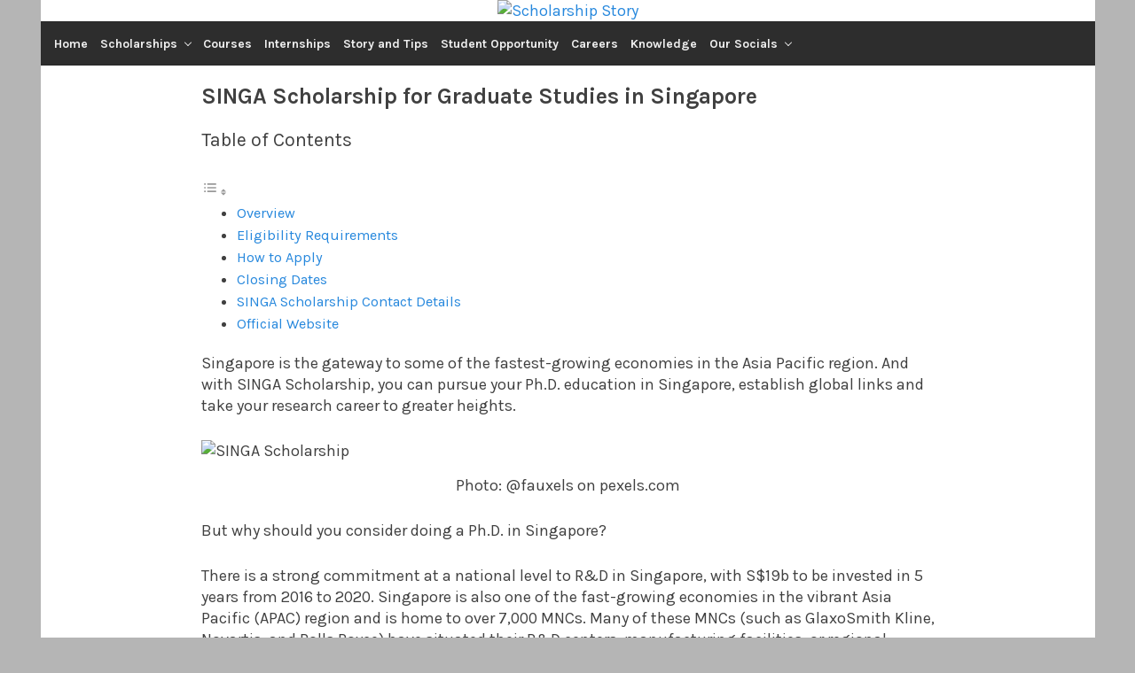

--- FILE ---
content_type: text/html; charset=UTF-8
request_url: https://scholarshipstory.com/singa-scholarship/
body_size: 19289
content:
<!doctype html>
<html lang="en-US">
<head>
	<meta charset="UTF-8">
	<meta http-equiv="X-UA-Compatible" content="IE=edge,chrome=1">
	<meta name="viewport" content="width=device-width, initial-scale=1">
	<link rel="profile" href="https://gmpg.org/xfn/11">

		
	<meta name='robots' content='index, follow, max-image-preview:large, max-snippet:-1, max-video-preview:-1' />
	<style>img:is([sizes="auto" i], [sizes^="auto," i]) { contain-intrinsic-size: 3000px 1500px }</style>
	
	<!-- This site is optimized with the Yoast SEO plugin v26.5 - https://yoast.com/wordpress/plugins/seo/ -->
	<title>SINGA Scholarship for Graduate Studies in Singapore</title>
	<meta name="description" content="With SINGA Scholarship, you can pursue your Ph.D. education in Singapore, establish global links and take your research career to greater heights." />
	<link rel="canonical" href="https://scholarshipstory.com/singa-scholarship/" />
	<meta property="og:locale" content="en_US" />
	<meta property="og:type" content="article" />
	<meta property="og:title" content="SINGA Scholarship for Graduate Studies in Singapore" />
	<meta property="og:description" content="With SINGA Scholarship, you can pursue your Ph.D. education in Singapore, establish global links and take your research career to greater heights." />
	<meta property="og:url" content="https://scholarshipstory.com/singa-scholarship/" />
	<meta property="og:site_name" content="Scholarship Story" />
	<meta property="article:published_time" content="2020-10-06T08:31:09+00:00" />
	<meta property="article:modified_time" content="2020-10-08T12:44:02+00:00" />
	<meta property="og:image" content="https://scholarshipstory.com/wp-content/uploads/2020/10/SINGA-Scholarship.jpg" />
	<meta property="og:image:width" content="1280" />
	<meta property="og:image:height" content="853" />
	<meta property="og:image:type" content="image/jpeg" />
	<meta name="author" content="Ristra Russilahiba" />
	<meta name="twitter:card" content="summary_large_image" />
	<meta name="twitter:label1" content="Written by" />
	<meta name="twitter:data1" content="Ristra Russilahiba" />
	<meta name="twitter:label2" content="Est. reading time" />
	<meta name="twitter:data2" content="6 minutes" />
	<!-- / Yoast SEO plugin. -->


<link rel='stylesheet' id='wp-block-library-css' href='https://scholarshipstory.com/wp-includes/css/dist/block-library/style.min.css?ver=6.8.3' type='text/css' media='all' />
<style id='classic-theme-styles-inline-css' type='text/css'>
/*! This file is auto-generated */
.wp-block-button__link{color:#fff;background-color:#32373c;border-radius:9999px;box-shadow:none;text-decoration:none;padding:calc(.667em + 2px) calc(1.333em + 2px);font-size:1.125em}.wp-block-file__button{background:#32373c;color:#fff;text-decoration:none}
</style>
<style id='global-styles-inline-css' type='text/css'>
:root{--wp--preset--aspect-ratio--square: 1;--wp--preset--aspect-ratio--4-3: 4/3;--wp--preset--aspect-ratio--3-4: 3/4;--wp--preset--aspect-ratio--3-2: 3/2;--wp--preset--aspect-ratio--2-3: 2/3;--wp--preset--aspect-ratio--16-9: 16/9;--wp--preset--aspect-ratio--9-16: 9/16;--wp--preset--color--black: #000000;--wp--preset--color--cyan-bluish-gray: #abb8c3;--wp--preset--color--white: #ffffff;--wp--preset--color--pale-pink: #f78da7;--wp--preset--color--vivid-red: #cf2e2e;--wp--preset--color--luminous-vivid-orange: #ff6900;--wp--preset--color--luminous-vivid-amber: #fcb900;--wp--preset--color--light-green-cyan: #7bdcb5;--wp--preset--color--vivid-green-cyan: #00d084;--wp--preset--color--pale-cyan-blue: #8ed1fc;--wp--preset--color--vivid-cyan-blue: #0693e3;--wp--preset--color--vivid-purple: #9b51e0;--wp--preset--gradient--vivid-cyan-blue-to-vivid-purple: linear-gradient(135deg,rgba(6,147,227,1) 0%,rgb(155,81,224) 100%);--wp--preset--gradient--light-green-cyan-to-vivid-green-cyan: linear-gradient(135deg,rgb(122,220,180) 0%,rgb(0,208,130) 100%);--wp--preset--gradient--luminous-vivid-amber-to-luminous-vivid-orange: linear-gradient(135deg,rgba(252,185,0,1) 0%,rgba(255,105,0,1) 100%);--wp--preset--gradient--luminous-vivid-orange-to-vivid-red: linear-gradient(135deg,rgba(255,105,0,1) 0%,rgb(207,46,46) 100%);--wp--preset--gradient--very-light-gray-to-cyan-bluish-gray: linear-gradient(135deg,rgb(238,238,238) 0%,rgb(169,184,195) 100%);--wp--preset--gradient--cool-to-warm-spectrum: linear-gradient(135deg,rgb(74,234,220) 0%,rgb(151,120,209) 20%,rgb(207,42,186) 40%,rgb(238,44,130) 60%,rgb(251,105,98) 80%,rgb(254,248,76) 100%);--wp--preset--gradient--blush-light-purple: linear-gradient(135deg,rgb(255,206,236) 0%,rgb(152,150,240) 100%);--wp--preset--gradient--blush-bordeaux: linear-gradient(135deg,rgb(254,205,165) 0%,rgb(254,45,45) 50%,rgb(107,0,62) 100%);--wp--preset--gradient--luminous-dusk: linear-gradient(135deg,rgb(255,203,112) 0%,rgb(199,81,192) 50%,rgb(65,88,208) 100%);--wp--preset--gradient--pale-ocean: linear-gradient(135deg,rgb(255,245,203) 0%,rgb(182,227,212) 50%,rgb(51,167,181) 100%);--wp--preset--gradient--electric-grass: linear-gradient(135deg,rgb(202,248,128) 0%,rgb(113,206,126) 100%);--wp--preset--gradient--midnight: linear-gradient(135deg,rgb(2,3,129) 0%,rgb(40,116,252) 100%);--wp--preset--font-size--small: 13px;--wp--preset--font-size--medium: 20px;--wp--preset--font-size--large: 36px;--wp--preset--font-size--x-large: 42px;--wp--preset--spacing--20: 0.44rem;--wp--preset--spacing--30: 0.67rem;--wp--preset--spacing--40: 1rem;--wp--preset--spacing--50: 1.5rem;--wp--preset--spacing--60: 2.25rem;--wp--preset--spacing--70: 3.38rem;--wp--preset--spacing--80: 5.06rem;--wp--preset--shadow--natural: 6px 6px 9px rgba(0, 0, 0, 0.2);--wp--preset--shadow--deep: 12px 12px 50px rgba(0, 0, 0, 0.4);--wp--preset--shadow--sharp: 6px 6px 0px rgba(0, 0, 0, 0.2);--wp--preset--shadow--outlined: 6px 6px 0px -3px rgba(255, 255, 255, 1), 6px 6px rgba(0, 0, 0, 1);--wp--preset--shadow--crisp: 6px 6px 0px rgba(0, 0, 0, 1);}:where(.is-layout-flex){gap: 0.5em;}:where(.is-layout-grid){gap: 0.5em;}body .is-layout-flex{display: flex;}.is-layout-flex{flex-wrap: wrap;align-items: center;}.is-layout-flex > :is(*, div){margin: 0;}body .is-layout-grid{display: grid;}.is-layout-grid > :is(*, div){margin: 0;}:where(.wp-block-columns.is-layout-flex){gap: 2em;}:where(.wp-block-columns.is-layout-grid){gap: 2em;}:where(.wp-block-post-template.is-layout-flex){gap: 1.25em;}:where(.wp-block-post-template.is-layout-grid){gap: 1.25em;}.has-black-color{color: var(--wp--preset--color--black) !important;}.has-cyan-bluish-gray-color{color: var(--wp--preset--color--cyan-bluish-gray) !important;}.has-white-color{color: var(--wp--preset--color--white) !important;}.has-pale-pink-color{color: var(--wp--preset--color--pale-pink) !important;}.has-vivid-red-color{color: var(--wp--preset--color--vivid-red) !important;}.has-luminous-vivid-orange-color{color: var(--wp--preset--color--luminous-vivid-orange) !important;}.has-luminous-vivid-amber-color{color: var(--wp--preset--color--luminous-vivid-amber) !important;}.has-light-green-cyan-color{color: var(--wp--preset--color--light-green-cyan) !important;}.has-vivid-green-cyan-color{color: var(--wp--preset--color--vivid-green-cyan) !important;}.has-pale-cyan-blue-color{color: var(--wp--preset--color--pale-cyan-blue) !important;}.has-vivid-cyan-blue-color{color: var(--wp--preset--color--vivid-cyan-blue) !important;}.has-vivid-purple-color{color: var(--wp--preset--color--vivid-purple) !important;}.has-black-background-color{background-color: var(--wp--preset--color--black) !important;}.has-cyan-bluish-gray-background-color{background-color: var(--wp--preset--color--cyan-bluish-gray) !important;}.has-white-background-color{background-color: var(--wp--preset--color--white) !important;}.has-pale-pink-background-color{background-color: var(--wp--preset--color--pale-pink) !important;}.has-vivid-red-background-color{background-color: var(--wp--preset--color--vivid-red) !important;}.has-luminous-vivid-orange-background-color{background-color: var(--wp--preset--color--luminous-vivid-orange) !important;}.has-luminous-vivid-amber-background-color{background-color: var(--wp--preset--color--luminous-vivid-amber) !important;}.has-light-green-cyan-background-color{background-color: var(--wp--preset--color--light-green-cyan) !important;}.has-vivid-green-cyan-background-color{background-color: var(--wp--preset--color--vivid-green-cyan) !important;}.has-pale-cyan-blue-background-color{background-color: var(--wp--preset--color--pale-cyan-blue) !important;}.has-vivid-cyan-blue-background-color{background-color: var(--wp--preset--color--vivid-cyan-blue) !important;}.has-vivid-purple-background-color{background-color: var(--wp--preset--color--vivid-purple) !important;}.has-black-border-color{border-color: var(--wp--preset--color--black) !important;}.has-cyan-bluish-gray-border-color{border-color: var(--wp--preset--color--cyan-bluish-gray) !important;}.has-white-border-color{border-color: var(--wp--preset--color--white) !important;}.has-pale-pink-border-color{border-color: var(--wp--preset--color--pale-pink) !important;}.has-vivid-red-border-color{border-color: var(--wp--preset--color--vivid-red) !important;}.has-luminous-vivid-orange-border-color{border-color: var(--wp--preset--color--luminous-vivid-orange) !important;}.has-luminous-vivid-amber-border-color{border-color: var(--wp--preset--color--luminous-vivid-amber) !important;}.has-light-green-cyan-border-color{border-color: var(--wp--preset--color--light-green-cyan) !important;}.has-vivid-green-cyan-border-color{border-color: var(--wp--preset--color--vivid-green-cyan) !important;}.has-pale-cyan-blue-border-color{border-color: var(--wp--preset--color--pale-cyan-blue) !important;}.has-vivid-cyan-blue-border-color{border-color: var(--wp--preset--color--vivid-cyan-blue) !important;}.has-vivid-purple-border-color{border-color: var(--wp--preset--color--vivid-purple) !important;}.has-vivid-cyan-blue-to-vivid-purple-gradient-background{background: var(--wp--preset--gradient--vivid-cyan-blue-to-vivid-purple) !important;}.has-light-green-cyan-to-vivid-green-cyan-gradient-background{background: var(--wp--preset--gradient--light-green-cyan-to-vivid-green-cyan) !important;}.has-luminous-vivid-amber-to-luminous-vivid-orange-gradient-background{background: var(--wp--preset--gradient--luminous-vivid-amber-to-luminous-vivid-orange) !important;}.has-luminous-vivid-orange-to-vivid-red-gradient-background{background: var(--wp--preset--gradient--luminous-vivid-orange-to-vivid-red) !important;}.has-very-light-gray-to-cyan-bluish-gray-gradient-background{background: var(--wp--preset--gradient--very-light-gray-to-cyan-bluish-gray) !important;}.has-cool-to-warm-spectrum-gradient-background{background: var(--wp--preset--gradient--cool-to-warm-spectrum) !important;}.has-blush-light-purple-gradient-background{background: var(--wp--preset--gradient--blush-light-purple) !important;}.has-blush-bordeaux-gradient-background{background: var(--wp--preset--gradient--blush-bordeaux) !important;}.has-luminous-dusk-gradient-background{background: var(--wp--preset--gradient--luminous-dusk) !important;}.has-pale-ocean-gradient-background{background: var(--wp--preset--gradient--pale-ocean) !important;}.has-electric-grass-gradient-background{background: var(--wp--preset--gradient--electric-grass) !important;}.has-midnight-gradient-background{background: var(--wp--preset--gradient--midnight) !important;}.has-small-font-size{font-size: var(--wp--preset--font-size--small) !important;}.has-medium-font-size{font-size: var(--wp--preset--font-size--medium) !important;}.has-large-font-size{font-size: var(--wp--preset--font-size--large) !important;}.has-x-large-font-size{font-size: var(--wp--preset--font-size--x-large) !important;}
:where(.wp-block-post-template.is-layout-flex){gap: 1.25em;}:where(.wp-block-post-template.is-layout-grid){gap: 1.25em;}
:where(.wp-block-columns.is-layout-flex){gap: 2em;}:where(.wp-block-columns.is-layout-grid){gap: 2em;}
:root :where(.wp-block-pullquote){font-size: 1.5em;line-height: 1.6;}
</style>
<link rel='stylesheet' id='ez-toc-css' href='https://scholarshipstory.com/wp-content/plugins/easy-table-of-contents/assets/css/screen.min.css?ver=2.0.78' type='text/css' media='all' />
<style id='ez-toc-inline-css' type='text/css'>
div#ez-toc-container .ez-toc-title {font-size: 120%;}div#ez-toc-container .ez-toc-title {font-weight: 400;}div#ez-toc-container ul li , div#ez-toc-container ul li a {font-size: 95%;}div#ez-toc-container ul li , div#ez-toc-container ul li a {font-weight: 500;}div#ez-toc-container nav ul ul li {font-size: 90%;}.ez-toc-box-title {font-weight: bold; margin-bottom: 10px; text-align: center; text-transform: uppercase; letter-spacing: 1px; color: #666; padding-bottom: 5px;position:absolute;top:-4%;left:5%;background-color: inherit;transition: top 0.3s ease;}.ez-toc-box-title.toc-closed {top:-25%;}
</style>
<script type="text/javascript" src="https://scholarshipstory.com/wp-includes/js/jquery/jquery.min.js?ver=3.7.1" id="jquery-core-js"></script>
<script type="text/javascript" src="https://scholarshipstory.com/wp-includes/js/jquery/jquery-migrate.min.js?ver=3.4.1" id="jquery-migrate-js"></script>
<!-- Global site tag (gtag.js) - Google Analytics -->
<script async src="https://www.googletagmanager.com/gtag/js?id=UA-132754087-1"></script>
<script>
  window.dataLayer = window.dataLayer || [];
  function gtag(){dataLayer.push(arguments);}
  gtag('js', new Date());

  gtag('config', 'UA-132754087-1');
</script>
    <style type="text/css">
    html {line-height:1.15; -webkit-text-size-adjust:100%; }body {margin:0;}h1 {font-size:25px;line-height:30px;}h2 {font-size:23px;line-height:28px;}h3 {font-size:20px;line-height:25px;}h4 {font-size:18px;line-height:23px;}h5 {font-size:17px;line-height:20px;}h6 {font-size:16px;line-height:18px;}hr {box-sizing:content-box; height:0; overflow:visible; }pre {font-family:monospace, monospace; font-size:1em; }a {background-color:transparent;}abbr[title] {border-bottom:none; text-decoration:underline; text-decoration:underline dotted; }b,strong {font-weight:bolder;}code,kbd,samp {font-family:monospace, monospace; font-size:1em; }small {font-size:80%;}sub,sup {font-size:75%;line-height:0;position:relative;vertical-align:baseline;}sub {bottom:-0.25em;}sup {top:-0.5em;}img {border-style:none;}button,input,optgroup,select,textarea {font-family:inherit; font-size:100%; line-height:1.15; margin:0; }button,input { overflow:visible;}button,select { text-transform:none;}button,[type="button"],[type="reset"],[type="submit"] {-webkit-appearance:button;}button::-moz-focus-inner,[type="button"]::-moz-focus-inner,[type="reset"]::-moz-focus-inner,[type="submit"]::-moz-focus-inner {border-style:none;padding:0;}button:-moz-focusring,[type="button"]:-moz-focusring,[type="reset"]:-moz-focusring,[type="submit"]:-moz-focusring {outline:1px dotted ButtonText;}fieldset {padding:0.35em 0.75em 0.625em;}legend {box-sizing:border-box; color:inherit; display:table; max-width:100%; padding:0; white-space:normal; }progress {vertical-align:baseline;}textarea {overflow:auto;}[type="checkbox"],[type="radio"] {box-sizing:border-box; padding:0; }[type="number"]::-webkit-inner-spin-button,[type="number"]::-webkit-outer-spin-button {height:auto;}[type="search"] {-webkit-appearance:textfield; outline-offset:-2px; }[type="search"]::-webkit-search-decoration {-webkit-appearance:none;}::-webkit-file-upload-button {-webkit-appearance:button; font:inherit; }::placeholder { color:#999;opacity:1; }:-ms-input-placeholder { color:#999;}::-ms-input-placeholder { color:#999;}details {display:block;}summary {display:list-item;}template {display:none;}[hidden] {display:none;}body,button,input,select,optgroup,textarea {color:#404040;font-family:-apple-system,BlinkMacSystemFont,"Segoe UI",Roboto,Oxygen-Sans,Ubuntu,Cantarell,"Helvetica Neue",sans-serif;font-size:16px;line-height:24px;font-weight:normal;}h1, h2, h3, h4, h5, h6 {clear:both;}p {margin-bottom:1.5em;}dfn, cite, em, i {font-style:italic;}blockquote {margin:0 1.5em;}address {margin:0 0 1.5em;}pre {background:#F2F2F2;font-family:"Courier 10 Pitch", Courier, monospace;font-size:15px;font-size:0.9375rem;line-height:1.6;margin-bottom:1.6em;max-width:100%;overflow:auto;padding:1.6em;}code, kbd, tt, var {font-family:Monaco, Consolas, "Andale Mono", "DejaVu Sans Mono", monospace;font-size:15px;font-size:0.9375rem;}abbr, acronym {border-bottom:1px dotted #666;cursor:help;}mark, ins {background:#fff9c0;text-decoration:none;}big {font-size:125%;}html {-webkit-box-sizing:border-box;-moz-box-sizing:border-box;box-sizing:border-box;}*,*:before,*:after {box-sizing:inherit;}body {background:#eeeeee;}hr {background-color:#ccc;border:0;height:1px;margin-bottom:1.5em;}ul, ol {margin:0 0 20px 0;}ul {list-style:disc;}ol {list-style:decimal;}li > ul,li > ol {margin-bottom:0;margin-left:20px;}dt {font-weight:bold;}dd {margin:0 1.5em 1.5em;}img {height:auto;max-width:100%;}figure {margin:1em 0;}table {margin:0 0 1.5em;width:100%;}button,input[type="button"],input[type="reset"],input[type="submit"] {border:1px solid;border-color:#ccc #ccc #bbb;border-radius:5px;background:#e6e6e6;color:rgba(0, 0, 0, 0.8);padding:7px 20px;}button:hover,input[type="button"]:hover,input[type="reset"]:hover,input[type="submit"]:hover {border-color:#ccc #bbb #aaa;}button:active, button:focus,input[type="button"]:active,input[type="button"]:focus,input[type="reset"]:active,input[type="reset"]:focus,input[type="submit"]:active,input[type="submit"]:focus {border-color:#aaa #bbb #bbb;}input[type="text"],input[type="email"],input[type="url"],input[type="password"],input[type="search"],input[type="number"],input[type="tel"],input[type="range"],input[type="date"],input[type="month"],input[type="week"],input[type="time"],input[type="datetime"],input[type="datetime-local"],input[type="color"],textarea {color:#999;border:1px solid #ccc;padding:7px 10px;font-family:inherit;border-radius: 5px;}input[type="text"]:focus,input[type="email"]:focus,input[type="url"]:focus,input[type="password"]:focus,input[type="search"]:focus,input[type="number"]:focus,input[type="tel"]:focus,input[type="range"]:focus,input[type="date"]:focus,input[type="month"]:focus,input[type="week"]:focus,input[type="time"]:focus,input[type="datetime"]:focus,input[type="datetime-local"]:focus,input[type="color"]:focus,textarea:focus {color:#111;}select {border:1px solid #ccc;}textarea {width:100%;}a {color:#333F50;text-decoration:none;}a:visited {color:purple;}a:hover, a:focus, a:active {color:midnightblue;text-decoration:underline;}a:focus {outline:thin dotted;}a:hover, a:active {outline:0;}.clear:before,.clear:after{content:"";display:table;table-layout:fixed;}.clear:after{clear:both;}.hide{display:none;}.container{margin:0 auto;position:relative;height:auto;padding:0;background:#ffffff;}.container.boxed{max-width:1024px;width:100%;}.container.fullwidth{max-width:100%;width:100%;}.wrapper{max-width:1024px;width:100%;margin:0 auto;position:relative;height:auto;padding:0 15px;}.flexbox{flex-direction:row;-webkit-flex-direction:row;-ms-flex-direction:row;flex-direction:row;-webkit-flex-wrap:wrap;-ms-flex-wrap:wrap;display:flex;}.flexboxcenter{text-align:center;align-items:center;justify-content:center;}.flex{flex:1;}.header{position:relative;height:auto;width:100%;}.header .branding{text-align:center;}.branding .logo-img{max-width:100%;width:auto;}.branding .logo-text{}.branding .logo-text a{color:#000000;font-size:36px;text-decoration:none;font-weight:bold;margin-bottom:0;padding:12px;}.branding .logo-text a:hover{color:#333F50;text-decoration:none;}.header .ads{text-align:center;padding:5px 0;}.header .navigation{position:relative;}.navigation{height:50px;line-height:50px;width:100%;border-top:1px solid rgba(0,0,0,.09);border-bottom:1px solid rgba(0,0,0,.09);background-color:#ffffff;}.navigation.sticky{position:fixed;top:0;left:0;box-shadow:0 2px 10px rgba(0,0,0,.09);z-index:999999;}.navigation .navbox {height:100%;position:relative;}.navigation .navbox i{color:#666666;}.navigation .navbox .nav-logo{height:50px;float:left;position:relative;margin-right:10px;width:auto;}@media only screen and (max-width:768px) {.navigation .navbox .nav-logo{float:none;margin:0 auto;display:table;text-align:center;width:auto;}}.navigation .navbox .nav-logo img{height:40px;width:auto;vertical-align:top;margin-top:4px;}.navigation .navbox .nav-menu-toggle{height:27px;width:25px;position:absolute;top:5px;left:0;cursor:pointer;display:none;}.navigation .navbox .nav-menu-toggle i{font-weight:bold;font-size:25px;}@media only screen and (max-width:768px) {.navigation .navbox .nav-menu-toggle{display:block;}}.navigation .navbox .nav-menu{float:left;height:48px;}.navigation .navbox .nav-menu ul.menu-header{margin:0;padding:0;list-style-type:none;}.navigation .navbox .nav-menu ul.menu-header a{display:block;width:100%;}.navigation .navbox .nav-menu ul.menu-header li{display:inline-block;margin-right:10px;position:relative;vertical-align:top;}.navigation .navbox .nav-menu ul.menu-header li.menu-item-has-children{padding-right:15px;}.navigation .navbox .nav-menu ul.menu-header li.menu-item-has-children:after{position:absolute;content:'';width:6px;height:6px;right:0px;top:20px;border-color:rgba(0,0,0,.4);border-width:0 0 1px 1px;border-style:solid;transform:rotate(-45deg);}.navigation .navbox .nav-menu ul.menu-header li.menu-item-has-children ul.sub-menu{background-color:#ffffff;box-shadow:0 2px 10px rgba(0,0,0,.09);position:absolute;top:50px;left:0;margin:0;padding:0;min-width:100%;width:200px;opacity:0;visibility:hidden;z-index:99;}.navigation .navbox .nav-menu ul.menu-header li.menu-item-has-children ul.sub-menu li.menu-item-has-children ul.sub-menu{left:190px;top:0;}.navigation .navbox .nav-menu ul.menu-header li.menu-item-has-children ul.sub-menu li{border-bottom:1px solid rgba(0,0,0,.06);padding:0 20px;display:block;}.navigation .navbox .nav-menu ul.menu-header li.menu-item-has-children ul.sub-menu li a{display:block;}.navigation .navbox .nav-menu ul.menu-header li.menu-item-has-children:hover > ul.sub-menu{opacity:1;visibility:visible;}.navigation .navbox .nav-menu ul.menu-header li a{font-weight:bold;font-size:14px;color:#999;display:block;}.navigation .navbox .nav-menu ul.menu-header li a:hover{color:#666666;text-decoration:none;}@media only screen and (max-width:768px) {.navigation .navbox .nav-menu{float:none;height:auto;position:absolute;top:50px;left:-15px;width:calc(100% + 30px);background:#ffffff;box-shadow:0 2px 10px rgba(0,0,0,.09);z-index:1;visibility:hidden;opacity:0;display:none;}.navigation .navbox .nav-menu ul.menu-header li{display:block;margin-right:0px;position:relative;padding:0 20px;}.navigation .navbox .nav-menu ul.menu-header li.menu-item-has-children:after{right:20px;}.navigation .navbox .nav-menu ul.menu-header li.menu-item-has-children ul.sub-menu{background:#ffffff;box-shadow:none;position:relative;top:0px;width:100%;opacity:0;visibility:hidden;display:none;}.navigation .navbox .nav-menu ul.menu-header li.menu-item-has-children ul.sub-menu li.menu-item-has-children ul.sub-menu{left:0px;top:0px;}.navigation .navbox .nav-menu ul.menu-header li.menu-item-has-children ul.sub-menu li a{font-weight:normal;}}.navigation .navbox .nav-search-toggle{height:27px;width:25px;position:absolute;top:5px;right:0;cursor:pointer;}.navigation .navbox .nav-search-toggle i{font-weight:bold;font-size:25px;}.navigation .navbox .nav-search{height:50px;width:100%;position:absolute;top:50px;left:0;background:#ffffff;box-shadow:0 2px 10px rgba(0,0,0,.09);visibility:hidden;opacity:0;z-index:99;}.navigation .navbox .nav-search.show{opacity:1;visibility:visible;}.navigation .navbox .nav-search form{position:relative;}.navigation .navbox .nav-search form input{width:100%;border:none;height:50px;line-height:50px;padding:0 10px;}.navigation .navbox .nav-search form button{position:absolute;height:30px;width:30px;top:10px;right:10px;font-size:25px;padding:0;border:0;background:transparent;cursor:pointer;}.navigation .navbox .nav-search form button i{line-height:30px;font-weight:bold;color:#666;}.content{position:relative;padding-bottom:80px;}.query-title{text-align:center;padding:20px;}.query-title h1{font-size:20px;padding:0;margin:0;line-height:25px;}.query-title p{font-size:16px;}.main {position:relative;width:100%;}.main.query{width:calc( 100% + 20px);margin:0 -10px;}.postbox{max-width:33.3333334%;min-width:33.3333334%;height:auto;padding:10px;position:relative;margin-bottom:10px;}.postbox a:hover{text-decoration:none;}.postbox .contentbox{position:relative;width:100%;height:auto;border:1px solid rgba(0,0,0,.09);border-radius:5px;}.postbox .contentbox .thumb{width:100%;height:200px;overflow:hidden;border-radius:5px;display:flex; align-items:center; justify-content:center;background-position:center;background-repeat:no-repeat;background-size:cover;}.postbox .contentbox .thumb img{width:100%;height:auto;}.postbox .contentbox .entry{padding:10px;width:calc(100% - 40px);margin:-10px auto 0;border-radius:5px;background:#ffffff;;position:relative;}.postbox .contentbox .entry .category{font-size:11px;text-transform:uppercase;color:#999999;line-height:16px;height:16px;margin-bottom:10px;}.postbox .contentbox .entry .category i{margin-right:10px;}.postbox .contentbox .entry h3{overflow:hidden;text-overflow:ellipsis;font-size:20px;line-height:25px;margin:0;height:75px;font-weight:600;display:-webkit-box;-webkit-line-clamp:3;-webkit-box-orient:vertical;margin-bottom:10px;color:#242424;}.postbox .contentbox .entry .excerpt{overflow:hidden;text-overflow:ellipsis;font-size:14px;line-height:23px;margin:20px 0 0;height:69px;display:-webkit-box;-webkit-line-clamp:3;-webkit-box-orient:vertical;margin-bottom:10px;color:#999999;}.postbox .contentbox .entry ul.meta{height:16px;line-height:16px;font-size:13px;margin:20px 0 0;padding:0;list-style-type:none;}.postbox .contentbox .entry ul.meta li{text-align:left;color:#999999;}.postbox .contentbox .entry ul.meta li i{margin-right:5px;}@media only screen and (max-width:900px) {.postbox{max-width:50%;min-width:50%;}}@media only screen and (max-width:600px) {.postbox{max-width:100%;min-width:100%;}}.pagination {margin-top:20px;text-align:center;}.pagination a, .pagination span{width:35px;height:35px;line-height:35px;margin:0 4px;font-size:16px;color:#888;-webkit-border-radius:4px;-moz-border-radius:4px;border-radius:4px;display:inline-block;border:1px solid rgba(0,0,0,.2)}.pagination a.prevnextlink{width:150px;}.pagination span.current{color:#ffffff;background:#333F50;}.pagination a:hover{background:rgba(0,0,0,.2);color:#ffffff;text-decoration:none}article{position:relative;margin:0 auto;width:100%;}.hentry{position:relative;padding:20px 0;}.hentry .breadcrumbs{margin-bottom:10px;}.hentry .entry-header{position:relative;}.hentry .entry-header h1.title{padding:0;margin:0;font-size:25px;line-height:30px;}.hentry .entry-header ul.meta{height:40px;position:relative;line-height:40px;font-size:14px;margin:0;padding:0;list-style-type:none;}.hentry .entry-header ul.meta li{text-align:left;color:#999999;display:inline-block;vertical-align:top;margin-right:20px;}.hentry .entry-header ul.meta li i{margin-right:5px;}.hentry .post-thumbnail{position:relative;margin-top:20px;}.hentry .post-thumbnail img{width:100%;height:auto;border-radius:5px;}.hentry .entry-content{}.hentry .entry-content .tocbox{margin-top:20px;position:relative;text-align:left;}.hentry .entry-content .tocbox .toc{border:1px solid #008b8b;background-color:#e5e5e5;padding:20px;display:inline-block;}.hentry .entry-content .tocbox .toc .toc-label{font-weight:bold;}.hentry .entry-content .tocbox .toc .toc-label a{font-weight:normal;cursor:pointer;}.hentry .entry-content .tocbox .toc ul.toc-list{padding:0;margin-top:20px;list-style-type:none;}.hentry .entry-content .tocbox .toc ul.toc-list li{list-style-type:none;margin-bottom:10px;}.hentry .entry-content .tocbox .toc ul.toc-list li ul{margin-top:5px;padding-left:10px;}.hentry .entry-content .related{border-top:1px solid rgba(0,0,0,.09);border-bottom:1px solid rgba(0,0,0,.09);margin-bottom:10px;margin-top:15px;position:relative;padding-top:20px;}.hentry .entry-content .related .label{font-weight:bold;background:#ffffff;height:20px;line-height:20px;position:absolute;top:-10px;left:0;width:100px;}.hentry ul.entry-tags{position:relative;list-style-type:none;padding:0;margin:0;}.hentry ul.entry-tags li{display:inline-block;vertical-align:top;margin-bottom:10px;}.hentry ul.entry-tags li a{display:block;border:1px solid rgba(0,0,0,.3);border-radius:3px;padding:5px 10px;font-size:12px;color:#999999;}.hentry ul.entry-tags li a:hover{text-decoration:none;color:#666666;}.hentry .social-share{margin-top:20px;}.nextprevbox{margin-top:20px;}.nextprevbox .nextprev{min-width:50%;max-width:50%;}@media only screen and (max-width:600px) {.nextprevbox .nextprev{max-width:100%;min-width:100%;}}.nextprevbox .nextprev.prev{text-align:left;}.nextprevbox .nextprev.next{text-align:right;}.nextprevbox .nextprev a h3{color:#222222;font-size:18px;line-height:20px;margin-bottom:5px;height:40px;overflow:hidden;text-overflow:ellipsis;font-weight:bold;display:-webkit-box;-webkit-line-clamp:2;-webkit-box-orient:vertical;}.nextprevbox .nextprev a:hover{text-decoration:none;}.nextprevbox .nextprev a h3:hover{color:#666666;}.nextprevbox .nextprev .label{color:#999999;font-size:13px;}.related-post{margin-top:50px;}.related-post .labele{font-weight:bold;font-size:18px;text-align:center;}.related-post .labele:after{border-bottom:1px solid red;}.social-share{height:30px;line-height:30px;}.social-share a:hover{text-decoration:none;}.social-share .sharebox{height:30px;margin:0 0 10px 0;float:left;}.social-share .label{font-weight:bold;}.social-share .social{padding:0 15px;border-radius:5px;line-height:32px;margin-left:2px;}.social-share .facebook{background:#4267B2;border:1px solid #4267B2;color:#ffffff;}.social-share .facebook:hover{background:none;color:#4267B2;}.social-share .whatsapp{background:#1EBEA5;border:1px solid #1EBEA5;color:#ffffff;}.social-share .whatsapp:hover{background:none;color:#1EBEA5;}.social-share .pinterest{background:#EC3F59;border:1px solid #EC3F59;color:#ffffff;}.social-share .pinterest:hover{background:none;color:#EC3F59;}.social-share .twitter{background:#1DA1F2;border:1px solid #1DA1F2;color:#ffffff;}.social-share .twitter:hover{background:none;color:#1DA1F2;}.comments-area{background:#FFFFFF;padding:20px;width:100%;margin:20px auto 0;}.comments-area .comment-respond .comment-form .comment-form-comment textarea{border-radius:5px;}.comments-area .comment-respond .comment-form .field{position:relative;}.comments-area .comment-respond .comment-form .field input{position:relative;width:100%;border-radius:5px;}.comments-area .comment-respond .comment-form .comment-form-author{padding-right:10px;}.comments-area .comment-respond .comment-form .comment-form-email{padding:0 5px;}.comments-area .comment-respond .comment-form .comment-form-url{padding-left:10px;}.comments-area .comment-respond .comment-form .form-submit .submit{cursor:pointer;background:#111111;color:#ffffff;padding-left:30px;padding-right:30px;}@media only screen and (max-width:600px) {.comments-area .comment-respond .comment-form .flex{min-width:100%;max-width:100%;margin-bottom:0;}.comments-area .comment-respond .comment-form .comment-form-author{padding-right:0px;}.comments-area .comment-respond .comment-form .comment-form-email{padding:0 0px;}.comments-area .comment-respond .comment-form .comment-form-url{padding-left:0px;}}.comments-area .comment-list .comment .comment-metadata a{color:#999999;font-size:12px;}.breadcrumbs{position:relative;font-size:14px;color:#999999;}.ads{text-align:center;margin:20px 0;}.footer-navigation{min-height:50px;height:auto;border-top:1px solid rgba(0,0,0,.09);}.footer-navigation .navbox{background:#ffffff;}.footer-navigation .navbox .nav-menu ul.menu-footer{margin:0;padding:0;list-style-type:none;text-align:center;}.footer-navigation .navbox .nav-menu ul.menu-footer li{display:inline-block;margin:0 5px;position:relative;height:50px;vertical-align:top;}.footer-navigation .navbox .nav-menu ul.menu-footer li.menu-item-has-children ul.sub-menu{background:#ffffff;box-shadow:0 2px 10px rgba(0,0,0,.09);position:absolute;top:50px;left:0;margin:0;padding:0;min-width:100%;width:200px;opacity:0;visibility:hidden;z-index:99;text-align:left;display:none;}.footer-navigation .navbox .nav-menu ul.menu-footer li a{font-weight:bold;font-size:14px;color:#999;display:block;line-height:50px;}.footer-navigation .navbox .nav-menu ul.menu-footer li a:hover{color:#666666;text-decoration:none;}.footer{position:relative;background:#333F50;color:#ffffff;height:auto;padding:20px 0;}.footer .site-info{text-align:center;height:50px;line-height:50px;color:#ffffff;}#back-to-top {display:none;position:fixed;z-index:99999;right:15px;bottom:100px;width:35px;height:35px;border-radius:4px;opacity:0.6;color:#ffffff;background:#333333;font-size:16px;line-height:35px;text-align:center;cursor:pointer;}.site-main .comment-navigation, .site-main.posts-navigation, .site-main.post-navigation {margin:0 0 1.5em;overflow:hidden;}.comment-navigation .nav-previous,.posts-navigation .nav-previous,.post-navigation .nav-previous {float:left;width:50%;}.comment-navigation .nav-next,.posts-navigation .nav-next,.post-navigation .nav-next {float:right;text-align:right;width:50%;}.screen-reader-text {border:0;clip:rect(1px, 1px, 1px, 1px);clip-path:inset(50%);height:1px;margin:-1px;overflow:hidden;padding:0;position:absolute !important;width:1px;word-wrap:normal !important; }.screen-reader-text:focus {background-color:#f1f1f1;border-radius:3px;box-shadow:0 0 2px 2px rgba(0, 0, 0, 0.6);clip:auto !important;clip-path:none;color:#21759b;display:block;font-size:14px;font-size:0.875rem;font-weight:bold;height:auto;left:5px;line-height:normal;padding:15px 23px 14px;text-decoration:none;top:5px;width:auto;z-index:100000;}#content[tabindex="-1"]:focus {outline:0;}.alignleft {display:inline;float:left;margin-right:1.5em;}.alignright {display:inline;float:right;margin-left:1.5em;}.aligncenter {clear:both;display:block;margin-left:auto;margin-right:auto;}embed,iframe,object {max-width:100%;}.custom-logo-link {display:inline-block;}.wp-caption {margin-bottom:1.5em;max-width:100%;}.wp-caption img[class*="wp-image-"] {display:block;margin-left:auto;margin-right:auto;}.wp-caption .wp-caption-text {margin:0.8075em 0;}.wp-caption-text {text-align:center;}.gallery {margin-bottom:1.5em;}.gallery-item {display:inline-block;text-align:center;vertical-align:top;width:100%;}.gallery-columns-2 .gallery-item {max-width:50%;}.gallery-columns-3 .gallery-item {max-width:33.33%;}.gallery-columns-4 .gallery-item {max-width:25%;}.gallery-columns-5 .gallery-item {max-width:20%;}.gallery-columns-6 .gallery-item {max-width:16.66%;}.gallery-columns-7 .gallery-item {max-width:14.28%;}.gallery-columns-8 .gallery-item {max-width:12.5%;}.gallery-columns-9 .gallery-item {max-width:11.11%;}.gallery-caption {display:block;}    </style>
    

<script type="application/ld+json" class="saswp-schema-markup-output">
[{"@context":"https:\/\/schema.org\/","@type":"BreadcrumbList","@id":"https:\/\/scholarshipstory.com\/singa-scholarship\/#breadcrumb","itemListElement":[{"@type":"ListItem","position":1,"item":{"@id":"https:\/\/scholarshipstory.com","name":"Scholarship Story"}},{"@type":"ListItem","position":2,"item":{"@id":"https:\/\/scholarshipstory.com\/degree\/post-doctoral\/","name":"Post-Doctoral"}},{"@type":"ListItem","position":3,"item":{"@id":"https:\/\/scholarshipstory.com\/singa-scholarship\/","name":"SINGA Scholarship for Graduate Studies in Singapore"}}]},

{"@context":"https:\/\/schema.org\/","@type":"Article","@id":"https:\/\/scholarshipstory.com\/singa-scholarship\/#Article","url":"https:\/\/scholarshipstory.com\/singa-scholarship\/","inLanguage":"en-US","mainEntityOfPage":"https:\/\/scholarshipstory.com\/singa-scholarship\/","headline":"SINGA Scholarship for Graduate Studies in Singapore","description":"With SINGA Scholarship, you can pursue your Ph.D. education in Singapore, establish global links and take your research career to greater heights.","articleBody":"Singapore is the gateway to some of the fastest-growing economies in the Asia Pacific region. And with SINGA Scholarship, you can pursue your Ph.D. education in Singapore, establish global links and take your research career to greater heights.     Photo: @fauxels on pexels.com    But why should you consider doing a Ph.D. in Singapore?    There is a strong commitment at a national level to R&amp;D in Singapore, with S$19b to be invested in 5 years from 2016 to 2020. Singapore is also one of the fast-growing economies in the vibrant Asia Pacific (APAC) region and is home to over 7,000 MNCs. Many of these MNCs (such as GlaxoSmith Kline, Novartis, and Rolls Royce) have situated their R&amp;D centers, manufacturing facilities, or regional headquarters in Singapore. Graduate students will obtain a world-class Ph.D. education at top-ranked universities and research institutes with state-of-the-art labs under renowned professors and scientists in various science and engineering disciplines.    If you're looking for financial aid to help you further your higher education, you can pursue your Ph.D. education in Singapore with SINGA Scholarship and take your research to greater heights. Take a look at the provided guidelines below to understand better what you should do to increase your odds of being considered as a successful candidate.    Without further adieu, let's check it out.  Overview  The Singapore International Graduate Award (SINGA) is a collaboration between the Agency for Science, Technology &amp; Research (A*STAR), the Nanyang Technological University (NTU), the National University of Singapore (NUS), and the Singapore University of Technology and Design (SUTD).    Ph.D. training will be carried out in English at your chosen lab at A*STAR Research Institutes, NTU, NUS, or SUTD. Students will be supervised by distinguished and world-renowned researchers in these labs. Upon successful completion, students will be conferred a Ph.D. degree by either NTU, NUS, or SUTD.    SINGA is offered for the Ph.D. program and is not intended for students who wish to obtain a Masters's degree.    SINGA fosters a vibrant and culturally diverse research community of international students. You\u2019ll be working in a multi-cultural environment alongside distinguished and world-renowned researchers in state-of-the-art facilities.    Research areas under the Ph.D. Program fall broadly under two categories:     \tBiomedical Sciences; and   \tPhysical Science and Engineering.    Please note that you will be required to indicate your choices of supervisor in the application form.    The award provides financial support for up to 4 years of Ph.D. studies. It includes:     \tFull support of tuition fees   \tStipends - S$2,000 per month (S$24,000 per annum), to be increased to S$2,500 per month (S$30,000 per annum) after passing Qualifying Examinations   \tOne-time S$1,000 settling-in allowance   \tOne-time airfare grant of S$1,500    You are not required to sign the Service Obligation agreement even if you have successfully been awarded SINGA. However, should international students choose to opt for the Service Obligation scheme, they can enjoy subsidized tuition fees. More information on the Service Obligation agreement can be found here.    For international students who are eligible for subsidized tuition fees without the need to opt for the service obligation, they are still required to fulfill the requirements of the Graduate Assistantship Program (GAP) by performing teaching\/laboratory supervision duties during their studies.  Eligibility Requirements  International students with a passion for Science and Engineering research, excellent academic qualifications, good reports from academic referees, and fluency in English are encouraged to apply for this award. \"International students\" refer to students who are not citizens or permanent residents of Singapore, and who have not previously studied in Singapore.    There is no age limit for SINGA applicants. While SINGA is targeted at younger applicants, mature applicants with relevant research experience will be considered.    The above eligibility criteria are not exhaustive. A*STAR as one of the sponsors may include additional selection criteria based on prevailing scholarship policies. These policies may be amended from time to time without notice. Therefore, please check the official website of the SINGA Scholarship regularly to get the latest update of the program.    The selection criteria for SINGA include the applicant's academic record, publications, recommendations from academic referees, personal achievements, passion, and ability to excel in research, and an interview if short-listed.  How to Apply  Prepare the following documents in advance before applying.     \tPassport   \tA recent passport-sized photo (in .jpeg or .png format)    All transcripts provided need to be in English translation, including:     \tBachelor\u2019s and\/or Master\u2019s academic transcripts (mandatory). Bachelor\u2019s Degree certificate(s) \/ scroll(s) or a letter of certification from the university on your candidature if your degree certificate\/scroll has not yet been conferred.   \t2 recommendation reports being completed and submitted online by the referees (mandatory). Upon submission of your online application, an email will be sent to your academic referees prompting them to complete an online recommendation form within 7 days of your application submission date. Please note that all recommendation letters should be submitted through the online portal.   \tGRE \/ IELTS \/ TOEFL \/ SAT I &amp; II \/ GATE results (optional). You may apply even if you do not have these test results. If you are invited for an interview, the selection panel will assess your command of spoken and written English during the interview. The selection process for the SINGA award will not be biased against candidates without GRE \/ IELTS \/ TOEFL \/ SAT I &amp; II \/ GATE scores. However, do note that you may be requested by the university to submit satisfactory scores as part of the university admission requirement.    Before you apply, however, please read the important information below.     \tEnsure that the information you provide during account registration in the application portal is accurate, as the information will be used for verification upon your first log-in.   \tEnsure that you apply for the correct scholarship \u2013 \u201cSingapore International Graduate Award (SINGA)\u201d \u2013 in the application portal after logging in.   \tDo not mail any hard copy documents to the SINGA Office.   \tSubmit your applications as early as possible. This will provide ample time for your referees to submit their online recommendation reports before the application deadline, as only applications with 2 recommendation reports will be processed.   \tCheck and ensure that all data you have entered in the online application form is correct and accurate before you apply. Amendments to the application will NOT be possible after it is submitted.    Apply now via this link here. Please note that you should not mail any hard copy documents o SINGA Office. All necessary documents are to be submitted online.  Closing Dates  There are 2 intakes for SINGA per academic year \u2013 January and August. For the January intake, the application is open from 2 December to 1 June. For the August intake, the application is open from 2 June to 1 December.    The submission deadline for August 2021 intake is December 1, 2020 (GMT +8 Singapore time). Make sure that you have prepared all the required documentation before the deadline. Any late or incomplete submission will not be considered.    Shortlisting results will be released about 12 weeks (at the earliest) after the application closing date. Please take note that only shortlisted applicants will be notified via email.  SINGA Scholarship Contact Details  Have any questions about the SINGA Scholarship? Need help to solve the technical difficulties faced during the application? We got your back. Contact the team at singa_enquiries@hq.a-star.edu.sg if you have further queries.  Official Website  All the latest information about SINGA Scholarship can be accessed through A*STAR's official website at www.a-star.edu.sg.","keywords":"","datePublished":"2020-10-06T08:31:09+00:00","dateModified":"2020-10-08T12:44:02+00:00","author":{"@type":"Person","name":"Ristra Russilahiba","url":"https:\/\/scholarshipstory.com\/author\/ristra\/","sameAs":[],"image":{"@type":"ImageObject","url":"https:\/\/secure.gravatar.com\/avatar\/07a18ec1d45bcde9c18c8bf1db9e81efe3781dc07bb3874c68d2eda69bca0bfe?s=96&d=wavatar&r=g","height":96,"width":96}},"editor":{"@type":"Person","name":"Ristra Russilahiba","url":"https:\/\/scholarshipstory.com\/author\/ristra\/","sameAs":[],"image":{"@type":"ImageObject","url":"https:\/\/secure.gravatar.com\/avatar\/07a18ec1d45bcde9c18c8bf1db9e81efe3781dc07bb3874c68d2eda69bca0bfe?s=96&d=wavatar&r=g","height":96,"width":96}},"publisher":{"@type":"Organization","name":"Scholarship Story","url":"https:\/\/scholarshipstory.com","logo":{"@type":"ImageObject","url":"https:\/\/scholarshipstory.com\/wp-content\/uploads\/2019\/07\/SCHOLARSHIP-STORY.COM_.png","width":160,"height":50}},"comment":null,"image":[{"@type":"ImageObject","@id":"https:\/\/scholarshipstory.com\/singa-scholarship\/#primaryimage","url":"https:\/\/scholarshipstory.com\/wp-content\/uploads\/2020\/10\/SINGA-Scholarship.jpg","width":"1280","height":"853","caption":"SINGA Scholarship"}]}]
</script>

	<style type="text/css">
	h2{font-size:28px;line-height:33px;}h3{}h4{}h5{}h6{}a{color:#2788dd}a:hover, a:focus, a:active{color:#264ab7}a:visited{color:#2788dd}body{background:#b5b5b5;font-family:"Karla","Helvetica Neue",sans-serif;font-size:18px;}.container.boxed{max-width:1189px}.wrapper{max-width:1189px}.branding .logo-text a{font-size:31px}.navigation{background-color:#2d2d2d}.navigation .navbox .nav-menu{background-color:#2d2d2d}.navigation .navbox .nav-menu ul.menu-header li.menu-item-has-children ul.sub-menu{background-color:#2d2d2d}.navigation .navbox .nav-menu ul.menu-header li a{color:#ededed}.navigation .navbox .nav-menu ul.menu-header li.menu-item-has-children:after{border-color: #ededed}.navigation .navbox .nav-menu ul.menu-header li a:hover{color:#e20053}article.post{max-width:857px}.comments-area{max-width:857px}article.page{max-width:857px}.footer{background: #f4f4f4}.footer .site-info{color: #f7f7f7}.footer .site-info{font-size:13px}	</style>
	<meta name="google-site-verification" content="FEcG-f58aL8D0ikGDdEgJf3LO-DC3dzMLeE5r_sWPgM" />

<!-- Google tag (gtag.js) -->
<script async src="https://www.googletagmanager.com/gtag/js?id=G-5V4W1XVGDK"></script>
<script>
  window.dataLayer = window.dataLayer || [];
  function gtag(){dataLayer.push(arguments);}
  gtag('js', new Date());

  gtag('config', 'G-5V4W1XVGDK');
</script></head>
<body data-rsssl=1 class="wp-singular post-template-default single single-post postid-14028 single-format-standard wp-theme-zerolix">
	<div class="container boxed">
		<a class="skip-link screen-reader-text" href="#main">Skip to content</a>
		<header class="header">
										<div class="branding">
					<div class="wrapper clear">
														<div class="logo-img">
									<a href="https://scholarshipstory.com/">
										<img class="lazy" data-src="https://scholarshipstory.com/wp-content/uploads/2020/07/college-scholarship.png" alt="Scholarship Story" width="auto" height="auto">
									</a>
								</div>
													</div>
				</div><!-- .site-branding -->
						<nav id="navigation" class="navigation" data-scroll-sticky="1">
				<div class="wrapper">
					<div class="navbox clear">
						<div id="nav-menu-toggle" class="nav-menu-toggle">
							<i class="lni-menu"></i>
						</div>
																		<div id="nav-menu" class="nav-menu"><ul id="menu-header" class="menu-header"><li id="menu-item-5854" class="menu-item menu-item-type-custom menu-item-object-custom menu-item-home menu-item-5854"><a href="https://scholarshipstory.com/">Home</a></li>
<li id="menu-item-5912" class="menu-item menu-item-type-custom menu-item-object-custom menu-item-home menu-item-has-children menu-item-5912"><a href="https://scholarshipstory.com/">Scholarships</a>
<ul class="sub-menu">
	<li id="menu-item-5860" class="menu-item menu-item-type-taxonomy menu-item-object-category current-post-ancestor menu-item-has-children menu-item-5860"><a href="https://scholarshipstory.com/degree/">Based on Degree</a>
	<ul class="sub-menu">
		<li id="menu-item-15935" class="menu-item menu-item-type-taxonomy menu-item-object-category menu-item-15935"><a href="https://scholarshipstory.com/degree/high-schools/">High Schools</a></li>
		<li id="menu-item-5852" class="menu-item menu-item-type-taxonomy menu-item-object-category menu-item-5852"><a href="https://scholarshipstory.com/degree/undergraduate/">Undergraduate</a></li>
		<li id="menu-item-5850" class="menu-item menu-item-type-taxonomy menu-item-object-category menu-item-5850"><a href="https://scholarshipstory.com/degree/graduate/">Graduate</a></li>
		<li id="menu-item-5851" class="menu-item menu-item-type-taxonomy menu-item-object-category menu-item-5851"><a href="https://scholarshipstory.com/degree/postgraduate/">Postgraduate</a></li>
		<li id="menu-item-5853" class="menu-item menu-item-type-taxonomy menu-item-object-category current-post-ancestor current-menu-parent current-post-parent menu-item-5853"><a href="https://scholarshipstory.com/degree/post-doctoral/">Post-Doctoral</a></li>
	</ul>
</li>
	<li id="menu-item-5859" class="menu-item menu-item-type-taxonomy menu-item-object-category menu-item-5859"><a href="https://scholarshipstory.com/destination/">Based on Destination</a></li>
	<li id="menu-item-5867" class="menu-item menu-item-type-taxonomy menu-item-object-category menu-item-5867"><a href="https://scholarshipstory.com/university/">Based on University</a></li>
	<li id="menu-item-5869" class="menu-item menu-item-type-taxonomy menu-item-object-category menu-item-5869"><a href="https://scholarshipstory.com/field/">Based on Field</a></li>
	<li id="menu-item-6456" class="menu-item menu-item-type-taxonomy menu-item-object-category menu-item-6456"><a href="https://scholarshipstory.com/based-on-origin/">Based on Origin</a></li>
	<li id="menu-item-13638" class="menu-item menu-item-type-taxonomy menu-item-object-category menu-item-13638"><a href="https://scholarshipstory.com/based-on-programme/">Based on Programme</a></li>
</ul>
</li>
<li id="menu-item-15308" class="menu-item menu-item-type-taxonomy menu-item-object-category menu-item-15308"><a href="https://scholarshipstory.com/courses/">Courses</a></li>
<li id="menu-item-13882" class="menu-item menu-item-type-taxonomy menu-item-object-category menu-item-13882"><a href="https://scholarshipstory.com/internships/">Internships</a></li>
<li id="menu-item-13881" class="menu-item menu-item-type-taxonomy menu-item-object-category menu-item-13881"><a href="https://scholarshipstory.com/story-tips/">Story and Tips</a></li>
<li id="menu-item-15384" class="menu-item menu-item-type-taxonomy menu-item-object-category menu-item-15384"><a href="https://scholarshipstory.com/student-opportunity/">Student Opportunity</a></li>
<li id="menu-item-16209" class="menu-item menu-item-type-taxonomy menu-item-object-category menu-item-16209"><a href="https://scholarshipstory.com/careers/">Careers</a></li>
<li id="menu-item-15934" class="menu-item menu-item-type-taxonomy menu-item-object-category menu-item-15934"><a href="https://scholarshipstory.com/knowledge/">Knowledge</a></li>
<li id="menu-item-16752" class="menu-item menu-item-type-custom menu-item-object-custom menu-item-has-children menu-item-16752"><a href="https://whatsapp.com/channel/0029VaAycOdJ93wWTYzmGc16">Our Socials</a>
<ul class="sub-menu">
	<li id="menu-item-17280" class="menu-item menu-item-type-custom menu-item-object-custom menu-item-17280"><a href="https://www.facebook.com/scholarshipstorypage">Facebook Page</a></li>
	<li id="menu-item-17279" class="menu-item menu-item-type-custom menu-item-object-custom menu-item-17279"><a href="https://www.facebook.com/groups/scholarshipstory/">Facebook Group</a></li>
	<li id="menu-item-17281" class="menu-item menu-item-type-custom menu-item-object-custom menu-item-17281"><a href="https://www.instagram.com/scholarship.story">Instagram</a></li>
	<li id="menu-item-17278" class="menu-item menu-item-type-custom menu-item-object-custom menu-item-17278"><a href="https://whatsapp.com/channel/0029VaAycOdJ93wWTYzmGc16">Whatsapp Channel</a></li>
</ul>
</li>
</ul></div>						<div id="nav-search-toggle" class="nav-search-toggle">
							<i class="lni-search"></i>
						</div>
						<div id="nav-search" class="nav-search">
							<form method="get" action="https://scholarshipstory.com/" role="search">
								<input type="search" name="s" placeholder="Search Here and Hit Enter" required>
								<button type="submit">
									<i class="lni-search"></i>
								</button>
							</form>
						</div>
					</div>
				</div>
			</nav><!-- #site-navigation -->
		</header><!-- #masthead -->
		

	<div id="primary" class="content-area">
		<main id="main" class="main">

		
<article id="post-14028" class="post-14028 post type-post status-publish format-standard has-post-thumbnail hentry category-post-doctoral">
	<div class="wrapper clear">
				<div class="entry-header">
			<h1 class="title">SINGA Scholarship for Graduate Studies in Singapore</h1>		</div><!-- .entry-header -->
						
		
		<div class="entry-content">
			<div id="ez-toc-container" class="ez-toc-v2_0_78 counter-hierarchy ez-toc-counter ez-toc-grey ez-toc-container-direction">
<div class="ez-toc-title-container">
<p class="ez-toc-title" style="cursor:inherit">Table of Contents</p>
<span class="ez-toc-title-toggle"><a href="#" class="ez-toc-pull-right ez-toc-btn ez-toc-btn-xs ez-toc-btn-default ez-toc-toggle" aria-label="Toggle Table of Content"><span class="ez-toc-js-icon-con"><span class=""><span class="eztoc-hide" style="display:none;">Toggle</span><span class="ez-toc-icon-toggle-span"><svg style="fill: #999;color:#999" xmlns="http://www.w3.org/2000/svg" class="list-377408" width="20px" height="20px" viewBox="0 0 24 24" fill="none"><path d="M6 6H4v2h2V6zm14 0H8v2h12V6zM4 11h2v2H4v-2zm16 0H8v2h12v-2zM4 16h2v2H4v-2zm16 0H8v2h12v-2z" fill="currentColor"></path></svg><svg style="fill: #999;color:#999" class="arrow-unsorted-368013" xmlns="http://www.w3.org/2000/svg" width="10px" height="10px" viewBox="0 0 24 24" version="1.2" baseProfile="tiny"><path d="M18.2 9.3l-6.2-6.3-6.2 6.3c-.2.2-.3.4-.3.7s.1.5.3.7c.2.2.4.3.7.3h11c.3 0 .5-.1.7-.3.2-.2.3-.5.3-.7s-.1-.5-.3-.7zM5.8 14.7l6.2 6.3 6.2-6.3c.2-.2.3-.5.3-.7s-.1-.5-.3-.7c-.2-.2-.4-.3-.7-.3h-11c-.3 0-.5.1-.7.3-.2.2-.3.5-.3.7s.1.5.3.7z"/></svg></span></span></span></a></span></div>
<nav><ul class='ez-toc-list ez-toc-list-level-1 ' ><li class='ez-toc-page-1 ez-toc-heading-level-2'><a class="ez-toc-link ez-toc-heading-1" href="#Overview" >Overview</a></li><li class='ez-toc-page-1 ez-toc-heading-level-2'><a class="ez-toc-link ez-toc-heading-2" href="#Eligibility_Requirements" >Eligibility Requirements</a></li><li class='ez-toc-page-1 ez-toc-heading-level-2'><a class="ez-toc-link ez-toc-heading-3" href="#How_to_Apply" >How to Apply</a></li><li class='ez-toc-page-1 ez-toc-heading-level-2'><a class="ez-toc-link ez-toc-heading-4" href="#Closing_Dates" >Closing Dates</a></li><li class='ez-toc-page-1 ez-toc-heading-level-2'><a class="ez-toc-link ez-toc-heading-5" href="#SINGA_Scholarship_Contact_Details" >SINGA Scholarship Contact Details</a></li><li class='ez-toc-page-1 ez-toc-heading-level-2'><a class="ez-toc-link ez-toc-heading-6" href="#Official_Website" >Official Website</a></li></ul></nav></div>
<p>Singapore is the gateway to some of the fastest-growing economies in the Asia Pacific region. And with SINGA Scholarship, you can pursue your Ph.D. education in Singapore, establish global links and take your research career to greater heights.</p>
<figure id="attachment_14030" aria-describedby="caption-attachment-14030" style="width: 1280px" class="wp-caption aligncenter"><img width="1280" height="853" class="size-full wp-image-14030 lazy" data-src="https://i0.wp.com/scholarshipstory.com/wp-content/uploads/2020/10/SINGA-Scholarship.jpg" alt="SINGA Scholarship" srcset="https://scholarshipstory.com/wp-content/uploads/2020/10/SINGA-Scholarship.jpg 1280w, https://scholarshipstory.com/wp-content/uploads/2020/10/SINGA-Scholarship-768x512.jpg 768w" sizes="(max-width: 1280px) 100vw, 1280px" /><noscript><img decoding="async" width="1280" height="853" class="size-full wp-image-14030" src="https://i0.wp.com/scholarshipstory.com/wp-content/uploads/2020/10/SINGA-Scholarship.jpg" alt="SINGA Scholarship" srcset="https://scholarshipstory.com/wp-content/uploads/2020/10/SINGA-Scholarship.jpg 1280w, https://scholarshipstory.com/wp-content/uploads/2020/10/SINGA-Scholarship-768x512.jpg 768w" sizes="(max-width: 1280px) 100vw, 1280px" /></noscript><figcaption id="caption-attachment-14030" class="wp-caption-text">Photo: @fauxels on pexels.com</figcaption></figure>
<p>But why should you consider doing a Ph.D. in Singapore?</p>
<p>There is a strong commitment at a national level to R&amp;D in Singapore, with S$19b to be invested in 5 years from 2016 to 2020. Singapore is also one of the fast-growing economies in the vibrant Asia Pacific (APAC) region and is home to over 7,000 MNCs. Many of these MNCs (such as GlaxoSmith Kline, Novartis, and Rolls Royce) have situated their R&amp;D centers, manufacturing facilities, or regional headquarters in Singapore. Graduate students will obtain a world-class Ph.D. education at top-ranked universities and research institutes with state-of-the-art labs under renowned professors and scientists in various science and engineering disciplines.</p>
<p>If you&#8217;re looking for financial aid to help you further your higher education, you can pursue your Ph.D. education in Singapore with SINGA Scholarship and take your research to greater heights. Take a look at the provided guidelines below to understand better what you should do to increase your odds of being considered as a successful candidate.</p>
<p>Without further adieu, let&#8217;s check it out.</p>
<h2><span class="ez-toc-section" id="Overview"></span>Overview<span class="ez-toc-section-end"></span></h2>
<p>The Singapore International Graduate Award (SINGA) is a collaboration between the Agency for Science, Technology &amp; Research (A*STAR), the Nanyang Technological University (NTU), the National University of Singapore (NUS), and the Singapore University of Technology and Design (SUTD).</p>
<p>Ph.D. training will be carried out in English at your chosen lab at A*STAR Research Institutes, NTU, NUS, or SUTD. Students will be supervised by distinguished and world-renowned researchers in these labs. Upon successful completion, students will be conferred a Ph.D. degree by either NTU, NUS, or SUTD.</p>
<p>SINGA is offered for the Ph.D. program and is not intended for students who wish to obtain a Masters&#8217;s degree.</p>
<p>SINGA fosters a vibrant and culturally diverse research community of international students. You’ll be working in a multi-cultural environment alongside distinguished and world-renowned researchers in state-of-the-art facilities.</p>
<p>Research areas under the Ph.D. Program fall broadly under two categories:</p>
<ol>
<li>Biomedical Sciences; and</li>
<li>Physical Science and Engineering.</li>
</ol>
<p>Please note that you will be required to indicate your choices of supervisor in the application form.</p>
<p>The award provides financial support for up to 4 years of Ph.D. studies. It includes:</p>
<ul>
<li>Full support of tuition fees</li>
<li>Stipends &#8211; S$2,000 per month (S$24,000 per annum), to be increased to S$2,500 per month (S$30,000 per annum) after passing Qualifying Examinations</li>
<li>One-time S$1,000 settling-in allowance</li>
<li>One-time airfare grant of S$1,500</li>
</ul>
<p>You are not required to sign the Service Obligation agreement even if you have successfully been awarded SINGA. However, should international students choose to opt for the Service Obligation scheme, they can enjoy subsidized tuition fees. More information on the Service Obligation agreement can be found <a href="https://tgonline.moe.gov.sg/tgis/normal/studentViewServiceObligationSubsidyInfo.action" target="_blank" rel="noopener noreferrer">here</a>.</p>
<p>For international students who are eligible for subsidized tuition fees without the need to opt for the service obligation, they are still required to fulfill the requirements of the Graduate Assistantship Program (GAP) by performing teaching/laboratory supervision duties during their studies.</p>
<h2><span class="ez-toc-section" id="Eligibility_Requirements"></span>Eligibility Requirements<span class="ez-toc-section-end"></span></h2>
<p>International students with a passion for Science and Engineering research, excellent academic qualifications, good reports from academic referees, and fluency in English are encouraged to apply for this award. &#8220;International students&#8221; refer to students who are not citizens or permanent residents of Singapore, and who have not previously studied in Singapore.</p>
<p>There is no age limit for SINGA applicants. While SINGA is targeted at younger applicants, mature applicants with relevant research experience will be considered.</p>
<p>The above eligibility criteria are not exhaustive. A*STAR as one of the sponsors may include additional selection criteria based on prevailing scholarship policies. These policies may be amended from time to time without notice. Therefore, please check the official website of the SINGA Scholarship regularly to get the latest update of the program.</p>
<p>The selection criteria for SINGA include the applicant&#8217;s academic record, publications, recommendations from academic referees, personal achievements, passion, and ability to excel in research, and an interview if short-listed.</p>
<h2><span class="ez-toc-section" id="How_to_Apply"></span>How to Apply<span class="ez-toc-section-end"></span></h2>
<p>Prepare the following documents in advance before applying.</p>
<ol>
<li>Passport</li>
<li>A recent passport-sized photo (in .jpeg or .png format)</li>
</ol>
<p>All transcripts provided need to be in English translation, including:</p>
<ol>
<li>Bachelor’s and/or Master’s academic transcripts (mandatory). Bachelor’s Degree certificate(s) / scroll(s) or a letter of certification from the university on your candidature if your degree certificate/scroll has not yet been conferred.</li>
<li>2 recommendation reports being completed and submitted online by the referees (mandatory). Upon submission of your online application, an email will be sent to your academic referees prompting them to complete an online recommendation form within 7 days of your application submission date. Please note that all recommendation letters should be submitted through the online portal.</li>
<li>GRE / IELTS / TOEFL / SAT I &amp; II / GATE results (optional). You may apply even if you do not have these test results. If you are invited for an interview, the selection panel will assess your command of spoken and written English during the interview. The selection process for the SINGA award will not be biased against candidates without GRE / IELTS / TOEFL / SAT I &amp; II / GATE scores. However, do note that you may be requested by the university to submit satisfactory scores as part of the university admission requirement.</li>
</ol>
<p>Before you apply, however, please read the important information below.</p>
<ul>
<li>Ensure that the information you provide during account registration in the application portal is accurate, as the information will be used for verification upon your first log-in.</li>
<li>Ensure that you apply for the correct scholarship – “Singapore International Graduate Award (SINGA)” – in the application portal after logging in.</li>
<li>Do not mail any hard copy documents to the SINGA Office.</li>
<li>Submit your applications as early as possible. This will provide ample time for your referees to submit their online recommendation reports before the application deadline, as only applications with 2 recommendation reports will be processed.</li>
<li>Check and ensure that all data you have entered in the online application form is correct and accurate before you apply. Amendments to the application will NOT be possible after it is submitted.</li>
</ul>
<p>Apply now via this link <a href="https://app.a-star.edu.sg/sms/applicant/Login.aspx" target="_blank" rel="noopener noreferrer">here</a>. Please note that you should not mail any hard copy documents o SINGA Office. All necessary documents are to be submitted online.</p>
<h2><span class="ez-toc-section" id="Closing_Dates"></span>Closing Dates<span class="ez-toc-section-end"></span></h2>
<p>There are 2 intakes for SINGA per academic year – January and August. For the January intake, the application is open from 2 December to 1 June. For the August intake, the application is open from 2 June to 1 December.</p>
<p>The submission deadline for August 2021 intake is December 1, 2020 (GMT +8 Singapore time). Make sure that you have prepared all the required documentation before the deadline. Any late or incomplete submission will not be considered.</p>
<p>Shortlisting results will be released about 12 weeks (at the earliest) after the application closing date. Please take note that only shortlisted applicants will be notified via email.</p>
<h2><span class="ez-toc-section" id="SINGA_Scholarship_Contact_Details"></span>SINGA Scholarship Contact Details<span class="ez-toc-section-end"></span></h2>
<p>Have any questions about the SINGA Scholarship? Need help to solve the technical difficulties faced during the application? We got your back. Contact the team at <a href="mailto:singa_enquiries@hq.a-star.edu.sg" target="_blank" rel="noopener noreferrer">singa_enquiries@hq.a-star.edu.sg</a> if you have further queries.</p>
<h2><span class="ez-toc-section" id="Official_Website"></span>Official Website<span class="ez-toc-section-end"></span></h2>
<p>All the latest information about SINGA Scholarship can be accessed through A*STAR&#8217;s official website at <a href="http://www.a-star.edu.sg" target="_blank" rel="noopener noreferrer">www.a-star.edu.sg</a>.</p>
		</div><!-- .entry-content -->
									<ul class="entry-tags">
							</ul>
				<div class="social-share clear">
    <div class="sharebox label">
        Share :
    </div>
    <a href="https://www.facebook.com/sharer.php?u=https%3A%2F%2Fscholarshipstory.com%2Fsinga-scholarship%2F" target="_blank" rel="nofollow" class="sharebox social facebook">
        <i class="lni-facebook-original"></i>
    </a>
    <a href="https://api.whatsapp.com/send?text=https%3A%2F%2Fscholarshipstory.com%2Fsinga-scholarship%2F" target="_blank" rel="nofollow" class="sharebox social whatsapp">
        <i class="lni-whatsapp"></i>
    </a>
    <a href="http://pinterest.com/pin/create/button/?url=https%3A%2F%2Fscholarshipstory.com%2Fsinga-scholarship%2F&description=SINGA%20Scholarship%20for%20Graduate%20Studies%20in%20Singapore" target="_blank" rel="nofollow" class="sharebox social pinterest">
        <i class="lni-pinterest"></i>
    </a>
    <a href="https://twitter.com/intent/tweet?text=SINGA%20Scholarship%20for%20Graduate%20Studies%20in%20Singapore&amp;url=https%3A%2F%2Fscholarshipstory.com%2Fsinga-scholarship%2F" target="_blank" rel="nofollow" class="sharebox social twitter">
        <i class="lni-twitter-original"></i>
    </a>
</div>
	</div>
</article><!-- #post-14028 -->
			<div class="wrapper clear">
														<div class="nextprevbox flexbox flexboxcenter">
						<div class="nextprev prev flex">
															<a href="https://scholarshipstory.com/korean-government-scholarship/">
									<h3>Korean Government Scholarship for International Students</h3>
								</a>
								<div class="label">Previous Post</div>
													</div>
						<div class="nextprev next flex">
															<a href="https://scholarshipstory.com/sjtu-scholarship/">
									<h3>SJTU Scholarship of International Graduate Admission</h3>
								</a>
								<div class="label">Next Post</div>
													</div>
					</div>
														<div class="related-post">
		<div class="labele">Related Post : </div>
		<div class="query flexbox flexcenter">
					</div>
	</div>
												</div>
			
		</main><!-- #main -->
	</div><!-- #primary -->

                
                    	<footer class="footer">
    		<div class="wrapper">
    			<div class="site-info">
    				<a href="https://scholarshipstory.com/about">About</a> | <a href="https://scholarshipstory.com/contact">Contact</a> | <a href="https://scholarshipstory.com/privacy">Privacy Policy</a> | <a href="https://scholarshipstory.com/partnership/">Get in touch</a>      			</div><!-- .site-info -->
    		</div>
    	</footer>
        <div id="back-to-top"><i class="lni-angle-double-up"></i></div>
    </div>
	<script type="speculationrules">
{"prefetch":[{"source":"document","where":{"and":[{"href_matches":"\/*"},{"not":{"href_matches":["\/wp-*.php","\/wp-admin\/*","\/wp-content\/uploads\/*","\/wp-content\/*","\/wp-content\/plugins\/*","\/wp-content\/themes\/zerolix\/*","\/*\\?(.+)"]}},{"not":{"selector_matches":"a[rel~=\"nofollow\"]"}},{"not":{"selector_matches":".no-prefetch, .no-prefetch a"}}]},"eagerness":"conservative"}]}
</script>
                    <script type="text/javascript">
                        let saswpStarColor = "#000";
                        
                        if (typeof jQuery !== 'undefined') {
                            jQuery('.saswp_star_color .saswp_star').attr('stop-color', saswpStarColor);
                        } else {
                            const stars = document.querySelectorAll('.saswp_star_color .saswp_star');
                            stars.forEach(star => star.setAttribute('stop-color', saswpStarColor));
                        }
                    </script>
                    <script type="text/javascript">
    /* <![CDATA[ */
    const zorelix = {
        "font_uri" : "//fonts.googleapis.com/css?family=Karla%3Aregular%2Citalic%2C700%26subset%3Dlatin%2C",
		"close" : "Close",
		"open" : "Open"
    };
    /* ]]> */
	(function(w, d){
	let b = d.getElementsByTagName('body')[0],
	e = d.documentElement,
	wWidth = w.innerWidth || e.clientWidth || b.clientWidth,
	wHeight = w.innerHeight || e.clientHeight|| b.clientHeight;

	if( zorelix.font_uri ){
		let font = d.createElement('link');
		font.async = true;
		font.type = 'text/css';
		font.rel = 'stylesheet';
		font.href = zorelix.font_uri;
		b.appendChild(font);
	}

	let icon = d.createElement('link');
	icon.async = true;
	icon.type = 'text/css';
	icon.rel = 'stylesheet';
	icon.href = 'https://cdn.lineicons.com/1.0.1/LineIcons.min.css';

	b.appendChild(icon);

	let lazyload = d.createElement('script'),
	lazyloadVersion = !('IntersectionObserver' in w) ? '8.17.0' : '10.19.0';
	lazyload.async = true;
	lazyload.src = 'https://cdn.jsdelivr.net/npm/vanilla-lazyload@' + lazyloadVersion + '/dist/lazyload.min.js';
	w.lazyLoadOptions = {elements_selector: '.lazy'};

	b.appendChild(lazyload);

	let navMenuToggle = document.getElementById('nav-menu-toggle');
	if( typeof(navMenuToggle) != 'undefined' && navMenuToggle !== null ){
		let navMenu = document.getElementById('nav-menu');
		if( typeof(navMenu) != 'undefined' && navMenu !== null ){
			navMenuToggle.onclick = function(){
				if ( -1 !== navMenu.className.indexOf( 'show' ) ) {
					let navMenuToggleIcon = navMenuToggle.querySelector('.lni-close');
					navMenuToggleIcon.classList.remove('lni-close');
					navMenuToggleIcon.classList.add('lni-menu');
					navMenu.classList.remove('show');
					navMenu.style.visibility = 'hidden';
					navMenu.style.opacity = 0;
					navMenu.style.display = 'none';
				}else {
					let navMenuToggleIcon = navMenuToggle.querySelector('.lni-menu');
					navMenuToggleIcon.classList.remove('lni-menu');
					navMenuToggleIcon.classList.add('lni-close');
					navMenu.classList.add('show');
					navMenu.style.visibility = 'visible';
					navMenu.style.opacity = 1;
					navMenu.style.display = 'block';
				}
			}
		}
	}

	let navMenuLiHasChild = document.querySelectorAll('.menu-item-has-children');
	for (var i = 0, length = navMenuLiHasChild.length; i < length; i++) {
		let children = navMenuLiHasChild[i].querySelector('.sub-menu');
		navMenuLiHasChild[i].addEventListener(
			'click',
			function(event){
				if ( -1 !== children.className.indexOf( 'show' ) ) {
					children.classList.remove('show');
					children.style.visibility = 'hidden';
					children.style.opacity = 0;
					children.style.display = 'none';
				}else {
					children.classList.add('show');
					children.style.visibility = 'visible';
					children.style.opacity = 1;
					children.style.display = 'block';
				}
				event.stopPropagation()
			},
			false
		);
	}

	let navSearchToggle = document.getElementById('nav-search-toggle');
	if( typeof(navSearchToggle) != 'undefined' && navSearchToggle !== null ){
		let navSearch = document.getElementById('nav-search');
		if( typeof(navSearch) != 'undefined' && navSearch !== null ){
			navSearchToggle.onclick = function(){
				if ( -1 !== navSearch.className.indexOf( 'show' ) ) {
					let navSearchToggleIcon = navSearchToggle.querySelector('.lni-close');
					navSearchToggleIcon.classList.remove('lni-close');
					navSearchToggleIcon.classList.add('lni-search');
					navSearch.classList.remove('show');
				}else {
					let navSearchToggleIcon = navSearchToggle.querySelector('.lni-search');
					navSearchToggleIcon.classList.remove('lni-search');
					navSearchToggleIcon.classList.add('lni-close');
					navSearch.classList.add('show');
				}
			}
		}
	}

	let navigation = document.getElementById('navigation');
	let navigationTop = navigation.offsetTop + 1;
	if( typeof(navigation) != 'undefined' && navigation !== null ){
		let is_sticky = navigation.getAttribute('data-scroll-sticky');
		if( is_sticky == 1 ){
			window.onscroll = function(){
				if( window.scrollY >= navigationTop ){
					navigation.classList.add('sticky');
				}else{
					navigation.classList.remove('sticky')
				}
			}
		}
	}

	let tocToggle = document.getElementById('toc-toggle');
	if( typeof(tocToggle) != 'undefined' && tocToggle !== null ){
		let parent = tocToggle.parentNode.parentNode,
		tocList = parent.querySelector('#toc-list');
		tocToggle.onclick = function(){
			if ( -1 !== tocToggle.className.indexOf( 'close' ) ) {
				tocToggle.classList.remove('close');
				tocList.classList.remove('hide');
				tocToggle.innerHTML = zorelix.close;
			}else {
				tocToggle.classList.add('close');
				tocToggle.innerHTML = zorelix.open;
				tocList.classList.add('hide');
			}
		}
	}

	let goTopBtn = document.querySelector('#back-to-top');
	window.addEventListener('scroll', function(){
		let scrolled = window.pageYOffset;
	    let coords = document.documentElement.clientHeight;

	    if (scrolled > coords) {
			goTopBtn.style.display = 'block';
	    }

	    if (scrolled < coords) {
			goTopBtn.style.display = 'none';
	    }
	});

	let backToTop = function(){
		if (window.pageYOffset > 0) {
			window.scrollBy(0, -80);
			setTimeout(backToTop, 0);
	    }
	}

    goTopBtn.addEventListener('click', backToTop);

}(window, document));
window.addComment=function(a){function b(){c(),g()}function c(a){if(t&&(m=j(r.cancelReplyId),n=j(r.commentFormId),m)){m.addEventListener("touchstart",e),m.addEventListener("click",e);for(var b,c=d(a),g=0,h=c.length;g<h;g++)b=c[g],b.addEventListener("touchstart",f),b.addEventListener("click",f)}}function d(a){var b,c=r.commentReplyClass;return a&&a.childNodes||(a=q),b=q.getElementsByClassName?a.getElementsByClassName(c):a.querySelectorAll("."+c)}function e(a){var b=this,c=r.temporaryFormId,d=j(c);d&&o&&(j(r.parentIdFieldId).value="0",d.parentNode.replaceChild(o,d),b.style.display="none",a.preventDefault())}function f(b){var c,d=this,e=i(d,"belowelement"),f=i(d,"commentid"),g=i(d,"respondelement"),h=i(d,"postid");e&&f&&g&&h&&(c=a.addComment.moveForm(e,f,g,h),!1===c&&b.preventDefault())}function g(){if(s){var a={childList:!0,subTree:!0};p=new s(h),p.observe(q.body,a)}}function h(a){for(var b=a.length;b--;)if(a[b].addedNodes.length)return void c()}function i(a,b){return u?a.dataset[b]:a.getAttribute("data-"+b)}function j(a){return q.getElementById(a)}function k(b,c,d,e){var f=j(b);o=j(d);var g,h,i,k=j(r.parentIdFieldId),p=j(r.postIdFieldId);if(f&&o&&k){l(o),e&&p&&(p.value=e),k.value=c,m.style.display="",f.parentNode.insertBefore(o,f.nextSibling),m.onclick=function(){return!1};try{for(var s=0;s<n.elements.length;s++)if(g=n.elements[s],h=!1,"getComputedStyle"in a?i=a.getComputedStyle(g):q.documentElement.currentStyle&&(i=g.currentStyle),(g.offsetWidth<=0&&g.offsetHeight<=0||"hidden"===i.visibility)&&(h=!0),"hidden"!==g.type&&!g.disabled&&!h){g.focus();break}}catch(t){}return!1}}function l(a){var b=r.temporaryFormId,c=j(b);c||(c=q.createElement("div"),c.id=b,c.style.display="none",a.parentNode.insertBefore(c,a))}var m,n,o,p,q=a.document,r={commentReplyClass:"comment-reply-link",cancelReplyId:"cancel-comment-reply-link",commentFormId:"commentform",temporaryFormId:"wp-temp-form-div",parentIdFieldId:"comment_parent",postIdFieldId:"comment_post_ID"},s=a.MutationObserver||a.WebKitMutationObserver||a.MozMutationObserver,t="querySelector"in q&&"addEventListener"in a,u=!!q.documentElement.dataset;return t&&"loading"!==q.readyState?b():t&&a.addEventListener("DOMContentLoaded",b,!1),{init:c,moveForm:k}}(window);
	</script>
	<script type="text/javascript" id="betterlinks-app-js-extra">
/* <![CDATA[ */
var betterLinksApp = {"betterlinks_nonce":"127746d936","ajaxurl":"https:\/\/scholarshipstory.com\/wp-admin\/admin-ajax.php","site_url":"https:\/\/scholarshipstory.com"};
/* ]]> */
</script>
<script type="text/javascript" src="https://scholarshipstory.com/wp-content/plugins/betterlinks/assets/js/betterlinks.app.core.min.js?ver=d71ceeb9f5f619dcb799" id="betterlinks-app-js"></script>
<script type="text/javascript" id="ez-toc-scroll-scriptjs-js-extra">
/* <![CDATA[ */
var eztoc_smooth_local = {"scroll_offset":"30","add_request_uri":"","add_self_reference_link":""};
/* ]]> */
</script>
<script type="text/javascript" src="https://scholarshipstory.com/wp-content/plugins/easy-table-of-contents/assets/js/smooth_scroll.min.js?ver=2.0.78" id="ez-toc-scroll-scriptjs-js"></script>
<script type="text/javascript" src="https://scholarshipstory.com/wp-content/plugins/easy-table-of-contents/vendor/js-cookie/js.cookie.min.js?ver=2.2.1" id="ez-toc-js-cookie-js"></script>
<script type="text/javascript" src="https://scholarshipstory.com/wp-content/plugins/easy-table-of-contents/vendor/sticky-kit/jquery.sticky-kit.min.js?ver=1.9.2" id="ez-toc-jquery-sticky-kit-js"></script>
<script type="text/javascript" id="ez-toc-js-js-extra">
/* <![CDATA[ */
var ezTOC = {"smooth_scroll":"1","visibility_hide_by_default":"","scroll_offset":"30","fallbackIcon":"<span class=\"\"><span class=\"eztoc-hide\" style=\"display:none;\">Toggle<\/span><span class=\"ez-toc-icon-toggle-span\"><svg style=\"fill: #999;color:#999\" xmlns=\"http:\/\/www.w3.org\/2000\/svg\" class=\"list-377408\" width=\"20px\" height=\"20px\" viewBox=\"0 0 24 24\" fill=\"none\"><path d=\"M6 6H4v2h2V6zm14 0H8v2h12V6zM4 11h2v2H4v-2zm16 0H8v2h12v-2zM4 16h2v2H4v-2zm16 0H8v2h12v-2z\" fill=\"currentColor\"><\/path><\/svg><svg style=\"fill: #999;color:#999\" class=\"arrow-unsorted-368013\" xmlns=\"http:\/\/www.w3.org\/2000\/svg\" width=\"10px\" height=\"10px\" viewBox=\"0 0 24 24\" version=\"1.2\" baseProfile=\"tiny\"><path d=\"M18.2 9.3l-6.2-6.3-6.2 6.3c-.2.2-.3.4-.3.7s.1.5.3.7c.2.2.4.3.7.3h11c.3 0 .5-.1.7-.3.2-.2.3-.5.3-.7s-.1-.5-.3-.7zM5.8 14.7l6.2 6.3 6.2-6.3c.2-.2.3-.5.3-.7s-.1-.5-.3-.7c-.2-.2-.4-.3-.7-.3h-11c-.3 0-.5.1-.7.3-.2.2-.3.5-.3.7s.1.5.3.7z\"\/><\/svg><\/span><\/span>","chamomile_theme_is_on":""};
/* ]]> */
</script>
<script type="text/javascript" src="https://scholarshipstory.com/wp-content/plugins/easy-table-of-contents/assets/js/front.min.js?ver=2.0.78-1764668722" id="ez-toc-js-js"></script>
	<!-- Facebook Pixel Code -->
	<script>
	  !function(f,b,e,v,n,t,s)
	  {if(f.fbq)return;n=f.fbq=function(){n.callMethod?
	  n.callMethod.apply(n,arguments):n.queue.push(arguments)};
	  if(!f._fbq)f._fbq=n;n.push=n;n.loaded=!0;n.version='2.0';
	  n.queue=[];t=b.createElement(e);t.async=!0;
	  t.src=v;s=b.getElementsByTagName(e)[0];
	  s.parentNode.insertBefore(t,s)}(window, document,'script',
	  'https://connect.facebook.net/en_US/fbevents.js');
	  	  fbq('init', '394800014237654');
	  	  	  	  	  	  	  fbq('init', '');
	  	  fbq('track', 'PageView');
	  	</script>
	<noscript>
				<img height="1" width="1" style="display:none" src="https://www.facebook.com/tr?id=394800014237654&ev=PageView&noscript=1"/>
	    													<img height="1" width="1" style="display:none" src="https://www.facebook.com/tr?id=&ev=PageView&noscript=1"/>
			</noscript>
	<!-- End Facebook Pixel Code -->
	</body>
</html>
